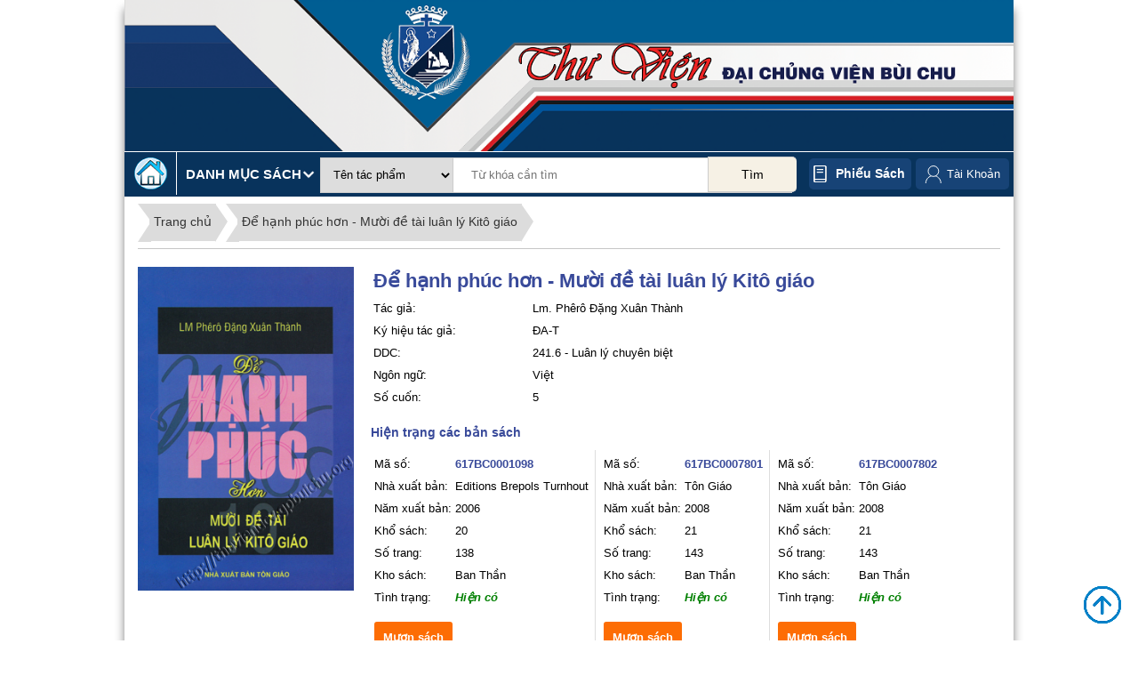

--- FILE ---
content_type: text/html; charset=UTF-8
request_url: https://thuviendcv.gpbuichu.org/index.php/thuvien/catalog_product/view/id/5407/
body_size: 10901
content:

<!DOCTYPE html>

<!--[if lt IE 7 ]> <html lang="vi" id="top" class="no-js ie6"> <![endif]-->
<!--[if IE 7 ]>    <html lang="vi" id="top" class="no-js ie7"> <![endif]-->
<!--[if IE 8 ]>    <html lang="vi" id="top" class="no-js ie8"> <![endif]-->
<!--[if IE 9 ]>    <html lang="vi" id="top" class="no-js ie9"> <![endif]-->
<!--[if (gt IE 9)|!(IE)]><!--> <html lang="vi" id="top" class="no-js"> <!--<![endif]-->

<head>
<meta http-equiv="Content-Type" content="text/html; charset=utf-8" />
<title>Để hạnh phúc hơn - Mười đề tài luân lý Kitô giáo</title>
<meta name="description" content="Default Description" />
<meta name="keywords" content="Magento, Varien, E-commerce" />
<meta name="robots" content="INDEX,FOLLOW" />
<link rel="icon" href="https://thuviendcv.gpbuichu.org/skin/frontend/rwd/thuvien/favicon.ico" type="image/x-icon" />
<link rel="shortcut icon" href="https://thuviendcv.gpbuichu.org/skin/frontend/rwd/thuvien/favicon.ico" type="image/x-icon" />
<!--[if lt IE 7]>
<script type="text/javascript">
//<![CDATA[
    var BLANK_URL = 'https://thuviendcv.gpbuichu.org/js/blank.html';
    var BLANK_IMG = 'https://thuviendcv.gpbuichu.org/js/spacer.gif';
//]]>
</script>
<![endif]-->
<link rel="stylesheet" type="text/css" href="https://thuviendcv.gpbuichu.org/skin/frontend/rwd/thuvien/jcarousellite/style/style-demo.css" media="all" />
<script type="text/javascript" src="https://thuviendcv.gpbuichu.org/js/prototype/prototype.js"></script>
<script type="text/javascript" src="https://thuviendcv.gpbuichu.org/js/lib/jquery/jquery-1.10.2.min.js"></script>
<script type="text/javascript" src="https://thuviendcv.gpbuichu.org/js/lib/jquery/noconflict.js"></script>
<script type="text/javascript" src="https://thuviendcv.gpbuichu.org/js/lib/ccard.js"></script>
<script type="text/javascript" src="https://thuviendcv.gpbuichu.org/js/prototype/validation.js"></script>
<script type="text/javascript" src="https://thuviendcv.gpbuichu.org/js/scriptaculous/builder.js"></script>
<script type="text/javascript" src="https://thuviendcv.gpbuichu.org/js/scriptaculous/effects.js"></script>
<script type="text/javascript" src="https://thuviendcv.gpbuichu.org/js/scriptaculous/dragdrop.js"></script>
<script type="text/javascript" src="https://thuviendcv.gpbuichu.org/js/scriptaculous/controls.js"></script>
<script type="text/javascript" src="https://thuviendcv.gpbuichu.org/js/scriptaculous/slider.js"></script>
<script type="text/javascript" src="https://thuviendcv.gpbuichu.org/js/varien/js.js"></script>
<script type="text/javascript" src="https://thuviendcv.gpbuichu.org/js/varien/form.js"></script>
<script type="text/javascript" src="https://thuviendcv.gpbuichu.org/js/mage/translate.js"></script>
<script type="text/javascript" src="https://thuviendcv.gpbuichu.org/js/mage/cookies.js"></script>
<script type="text/javascript" src="https://thuviendcv.gpbuichu.org/skin/frontend/rwd/thuvien/js/lib/modernizr.custom.min.js"></script>
<script type="text/javascript" src="https://thuviendcv.gpbuichu.org/skin/frontend/rwd/thuvien/js/lib/selectivizr.js"></script>
<script type="text/javascript" src="https://thuviendcv.gpbuichu.org/skin/frontend/rwd/thuvien/js/lib/matchMedia.js"></script>
<script type="text/javascript" src="https://thuviendcv.gpbuichu.org/skin/frontend/rwd/thuvien/js/lib/matchMedia.addListener.js"></script>
<script type="text/javascript" src="https://thuviendcv.gpbuichu.org/skin/frontend/rwd/thuvien/js/lib/enquire.js"></script>
<script type="text/javascript" src="https://thuviendcv.gpbuichu.org/skin/frontend/rwd/thuvien/js/app.js"></script>
<script type="text/javascript" src="https://thuviendcv.gpbuichu.org/skin/frontend/rwd/thuvien/js/lib/jquery.cycle2.min.js"></script>
<script type="text/javascript" src="https://thuviendcv.gpbuichu.org/skin/frontend/rwd/thuvien/js/lib/jquery.cycle2.swipe.min.js"></script>
<script type="text/javascript" src="https://thuviendcv.gpbuichu.org/skin/frontend/rwd/thuvien/js/slideshow.js"></script>
<script type="text/javascript" src="https://thuviendcv.gpbuichu.org/skin/frontend/rwd/thuvien/js/lib/imagesloaded.js"></script>
<script type="text/javascript" src="https://thuviendcv.gpbuichu.org/skin/frontend/rwd/thuvien/js/minicart.js"></script>
<script type="text/javascript" src="https://thuviendcv.gpbuichu.org/skin/frontend/rwd/thuvien/js/thuvien_common.js"></script>
<script type="text/javascript" src="https://thuviendcv.gpbuichu.org/skin/frontend/rwd/thuvien/jcarousellite/js/jquery.jcarousellite.js"></script>
<script type="text/javascript" src="https://thuviendcv.gpbuichu.org/skin/frontend/rwd/thuvien/jcarousellite/js/jquery.easing-1.3.js"></script>
<script type="text/javascript" src="https://thuviendcv.gpbuichu.org/skin/frontend/rwd/thuvien/jcarousellite/js/jquery.mousewheel-3.1.12.js"></script>
<script type="text/javascript" src="https://thuviendcv.gpbuichu.org/skin/frontend/rwd/thuvien/js/jquery.bpopup.min.js"></script>
<link rel="stylesheet" href="//fonts.googleapis.com/css?family=Raleway:300,400,500,700,600" />
<!--[if (gte IE 9) | (IEMobile)]><!-->
<link rel="stylesheet" type="text/css" href="https://thuviendcv.gpbuichu.org/skin/frontend/rwd/thuvien/css/styles.css" media="all" />
<!--<![endif]-->

<script type="text/javascript">
//<![CDATA[
Mage.Cookies.path     = '/';
Mage.Cookies.domain   = '.thuviendcv.gpbuichu.org';
//]]>
</script>
<meta name="viewport" content="initial-scale=1.0, width=device-width" />

<script type="text/javascript">
//<![CDATA[
optionalZipCountries = ["HK","IE","MO","PA"];
//]]>
</script>
<script type="text/javascript">//<![CDATA[
        var Translator = new Translate({"Please select an option.":"Ph\u1ea3i ch\u1ecdn m\u1ed9t gi\u00e1 tr\u1ecb.","This is a required field.":"Ph\u1ea3i nh\u1eadp th\u00f4ng tin.","Please enter a valid date.":"H\u00e3y nh\u1eadp ng\u00e0y h\u1ee3p l\u1ec7.","Please enter a valid email address. For example johndoe@domain.com.":"H\u00e3y nh\u1eadp \u0111\u1ecba ch\u1ec9 email, v\u00ed d\u1ee5: abc@domain.com","Please make sure your passwords match.":"H\u00e3y ki\u1ec3m tra xem m\u1eadt kh\u1ea9u gi\u1ed1ng nhau ch\u01b0a.","Please enter a valid $ amount. For example $100.00.":"H\u00e3y nh\u1eadp \u0111\u00fang s\u1ed1 l\u01b0\u1ee3ng \u0110\u00f4 La. V\u00ed d\u1ee5 $100.00.","Please select one of the above options.":"Ph\u1ea3i ch\u1ecdn m\u1ed9t gi\u00e1 tr\u1ecb.","Please select one of the options.":"Ph\u1ea3i ch\u1ecdn m\u1ed9t gi\u00e1 tr\u1ecb.","Please select State\/Province.":"H\u00e3y ch\u1ecdn t\u1ec9nh ho\u1eb7c v\u00f9ng.","Card type does not match credit card number.":"Lo\u1ea1i th\u1ebb thanh to\u00e1n kh\u00f4ng \u0111\u00fang v\u1edbi s\u1ed1 th\u1ebb.","Please enter a number lower than 100.":"H\u00e3y nh\u1eadp s\u1ed1 nh\u1ecf h\u01a1n 100.","Please wait, loading...":"Ch\u1edd ch\u00fat, \u0111ang t\u1ea3i...","This date is a required value.":"Ph\u1ea3i nh\u1eadp th\u00f4ng tin.","Please enter a valid day (1-%d).":"H\u00e3y nh\u1eadp ng\u00e0y h\u1ee3p l\u1ec7 (1-%d).","Please enter a valid full date":"H\u00e3y nh\u1eadp ng\u00e0y \u0111\u1ea7y \u0111\u1ee7 h\u1ee3p l\u1ec7","Complete":"Ho\u00e0nh th\u00e0nh","Add Products":"Th\u00eam s\u1ea3n ph\u1ea9m","Please specify payment method.":"B\u1ea1n ph\u1ea3i ch\u1ecdn ph\u01b0\u01a1ng th\u1ee9c thanh to\u00e1n.","Add to Cart":"\u0110\u1eb7t mua","In Stock":"C\u00f2n h\u00e0ng","Out of Stock":"H\u1ebft h\u00e0ng"});
        //]]></script></head>
<body class=" thuvien-catalog-product-view">
<div class="wrapper">
        <noscript>
        <div class="global-site-notice noscript">
            <div class="notice-inner">
                <p>
                    <strong>JavaScript seems to be disabled in your browser.</strong><br />
                    Bạn phải bật JavaScript để trang web có thể hoạt động hết tính năng.                </p>
            </div>
        </div>
    </noscript>
    <div class="page">
        
<div class="header-language-background">
    <div class="header-language-container container" >
        <div class="store-language-container">
                    </div>
                <div class="welcome-msg"> </div>

        <div id="header-account" class="skip-content">
        
        </div>
    </div>
</div>

<header id="header" class="page-header">
    <div class="page-header-container">
        <div class="header-logo-cart">
            <div class="top-banner container" id="top-banner-container">
                <a class="banner" href="https://thuviendcv.gpbuichu.org/index.php/" >
                    <img src="https://thuviendcv.gpbuichu.org/skin/frontend/rwd/thuvien/images/banner.png" />
                </a>
				
            </div>
			

            <!-- Navigation -->
            <!--<div id="header-nav" class="skip-content">
                            </div>-->
        </div>
        <!-- Search -->
                <div class="search-categories container">
            <div class="top-search-categories container">
                <div class="top-categories">
                    <a href="http://thuviendcv.gpbuichu.org/index.php/">
                        <img src="https://thuviendcv.gpbuichu.org/skin/frontend/rwd/thuvien/images/home.png" alt="Thư viện ĐCV Bùi Chu"/>
                    </a>
                    <div class="header-top-categories">
                        <span>Danh mục sách </span>
                        <div class="danhmucsach container">
                            <ul id='menu'>        <li>
            <a href="https://thuviendcv.gpbuichu.org/index.php/thuvien/catalog_category/list10/id/000/">000 - Tổng quát</a>
        </li>
                <li>
            <a href="https://thuviendcv.gpbuichu.org/index.php/thuvien/catalog_category/list10/id/100/">100 - Triết học</a>
        </li>
                <li>
            <a href="https://thuviendcv.gpbuichu.org/index.php/thuvien/catalog_category/list10/id/200/">200 - Tôn giáo</a>
        </li>
                <li>
            <a href="https://thuviendcv.gpbuichu.org/index.php/thuvien/catalog_category/list10/id/300/">300 - Khoa học xã hội</a>
        </li>
                <li>
            <a href="https://thuviendcv.gpbuichu.org/index.php/thuvien/catalog_category/list10/id/400/">400 - Ngôn ngữ</a>
        </li>
                <li>
            <a href="https://thuviendcv.gpbuichu.org/index.php/thuvien/catalog_category/list10/id/500/">500 - KH Tự Nhiên - Toán Học</a>
        </li>
                <li>
            <a href="https://thuviendcv.gpbuichu.org/index.php/thuvien/catalog_category/list10/id/600/">600 - Khoa học ứng dụng</a>
        </li>
                <li>
            <a href="https://thuviendcv.gpbuichu.org/index.php/thuvien/catalog_category/list10/id/700/">700 - Nghệ thuật</a>
        </li>
                <li>
            <a href="https://thuviendcv.gpbuichu.org/index.php/thuvien/catalog_category/list10/id/800/">800 - Văn Học - Tu Từ Học</a>
        </li>
                <li>
            <a href="https://thuviendcv.gpbuichu.org/index.php/thuvien/catalog_category/list10/id/900/">900 - Lịch sử - Địa lý </a>
        </li>
        </ul>                        </div>
                    </div>
                </div>
                <div id="header-search" class="skip-content">
                    
<form id="search_mini_form" action="https://thuviendcv.gpbuichu.org/index.php/thuvien/search/" method="get">
    <div class="input-box">
        <select name="typesearch">
         
            <option value="tacpham" >Tên tác phẩm</option>
			<option value="matacpham" >Mã tác phẩm</option>
			 <option value="ddc" >Số phân loại DDC</option>			
			<option value="tukhoa" >Từ khóa</option>	
			<option value="mucluc" >Mục lục</option>
            <option value="tacgia" >Tác giả</option>
            <option value="dichgia" >Dịch giả</option>           
            <option value="nguyentac" >Nguyên tác</option>
			<option value="ngonngu" >Ngôn ngữ</option>
			<option value="sachbo" >Sách bộ</option>
            <option value="nhaxb" >Nhà xuất bản</option> 
			<option value="namxb" >Năm xuất bản</option>			
			<option value="all" >Tất cả</option>																							 
        </select>

        <input id="search" type="search" name="q" value="" class="input-text required-entry" maxlength="128" placeholder="Từ khóa cần tìm" />
        <button type="submit" title="Tìm" class="button search-button"><span><span>Tìm</span></span></button>
    </div>

    <div id="search_autocomplete" class="search-autocomplete"></div>
    <script type="text/javascript">
    //<![CDATA[
        var searchForm = new Varien.searchForm('search_mini_form', 'search', '');
        searchForm.initAutocomplete('https://thuviendcv.gpbuichu.org/index.php/catalogsearch/ajax/suggest/', 'search_autocomplete');
    //]]>
    </script>
</form>

                </div>
                <div id="phieusach">
                    <a href="https://thuviendcv.gpbuichu.org/index.php/thuvien/phieusach/">Phiếu sách</a>
                </div>
								<div class="links" id="top-links">
						<ul>
							
									<li class="first account-link ">
										<a title="Đăng ký" href="https://thuviendcv.gpbuichu.org/index.php/customer/account/" >Tài Khoản</a>
										<ul id="account-links">
																						<li><a title="Đăng ký" href="https://thuviendcv.gpbuichu.org/index.php/customer/account/">&#187; Thông tin</a></li>
												<li><a title="Đăng ký" href="https://thuviendcv.gpbuichu.org/index.php/thuvien/customer/listwl/">&#187; Sách yêu thích</a></li>
												<li><a title="Đăng nhập" href="https://thuviendcv.gpbuichu.org/index.php/customer/account/create/">&#187; Đăng ký</a></li>
												<li><a title="Đăng nhập" href="https://thuviendcv.gpbuichu.org/index.php/customer/account/login/">&#187; Đăng nhập</a></li>
																				</ul>
										
									</li>
									
						

						</ul>
					</div>
            </div>

        </div>
        <!-- Account -->


    </div>
</header>


        <div class="main-container col1-layout">
            <div class="main">
                                <div class="col-main">
                                        <div class="product-view" xmlns="http://www.w3.org/1999/html">
      <input type="hidden" id="is_logged_in" value="0" />
   <input type="hidden" id="matpcom" value="5407" />
    <div class="breadcrumbs">
        <ul>
            <li><a href="http://thuviendcv.gpbuichu.org/index.php/">Trang chủ</a></li>
            <!--<li><a href="">Học viện Đa Minh</a></li>-->
            <li><a href="">Để hạnh phúc hơn - Mười đề tài luân lý Kitô giáo</a></li>
        </ul>
    </div>
    <div class="image-main-info">
        <div class="hatp">
            <img src="https://thuviendcv.gpbuichu.org/media/tacpham/hinhanh/7907.jpg"  width="100%"/>
        </div>
        <div class="main-info">
            <table class="tbl-book-info">
                <tr>
                     <td class="tentp" colspan="2">Để hạnh phúc hơn - Mười đề tài luân lý Kitô giáo</td>
                </tr>
                                                <tr>
                    <td class="reg-content">Tác giả: </td>
                    <td>Lm. Phêrô Đặng Xuân Thành</td>
                </tr>
                                <tr>
                    <td class="reg-content">Ký hiệu tác giả: </td>
                    <td>
                        ĐA-T<br/>                    </td>
                </tr>
                                                                    <tr class="reg-content">
                        <td>DDC: </td><td>241.6 - Luân lý chuyên biệt</td>
                    </tr>
                                                    <tr class="reg-content">
                        <td>Ngôn ngữ: </td>
                        <td>Việt</td>
                    </tr>
                                                                    <tr class="reg-content">
                        <td>Số cuốn: </td>
                        <td>5</td>
                    </tr>
                												  
            </table>
                            <p class="banso-title">Hiện trạng các bản sách</p>
                <table class="banso">
                                                                        <tr class="reg-content">
                                                        <td class="each-tppop">
                                    <table>
                                        <tr class="maso">
                                            <td >Mã số: </td>
                                            <td><b>617BC0001098</b></td>

                                        </tr>
                                        <tr class="reg-content">
                                                                                        <td>Nhà xuất bản: </td>
                                                <td>Editions Brepols Turnhout</td>
                                                                                </tr>
                                        <tr class="reg-content">
                                                                                        <td>Năm xuất bản: </td>
                                                <td>2006</td>
                                                                                </tr>
                                        <tr class="reg-content">
                                                                                        <td>Khổ sách: </td>
                                                <td>
                                                    20                                                </td>
                                                                                </tr>
                                        <tr class="reg-content">
                                                                                        <td>Số trang: </td>
                                                <td>
                                                    138                                                </td>
                                                                                </tr>
                                        <tr class="reg-content">
                                                                                        <td>Kho sách: </td>
                                                <td>Ban Thần</td>
                                                                                </tr>
                                        <tr class="reg-content">
                                            <td>Tình trạng: </td>
                                            <td class="tinhtrang " >
                                                <span class="avaiable">Hiện có</span>
                                            </td>
                                        </tr>
                                                                                <tr>
                                                                                        <td colspan="2">
                                                    <form action="https://thuviendcv.gpbuichu.org/index.php/thuvien/catalog_product/muonsach/id/617BC0001098/" >
                                                        <button type="submit" value="Mược sách" class="btn-muonsach">Mượn sách</button>
                                                    </form>
                                                </td>
                                                                                                                            </tr>
                                    </table>
                                </td>
                                                                                                    <td class="each-tppop">
                                    <table>
                                        <tr class="maso">
                                            <td >Mã số: </td>
                                            <td><b>617BC0007801</b></td>

                                        </tr>
                                        <tr class="reg-content">
                                                                                        <td>Nhà xuất bản: </td>
                                                <td>Tôn Giáo</td>
                                                                                </tr>
                                        <tr class="reg-content">
                                                                                        <td>Năm xuất bản: </td>
                                                <td>2008</td>
                                                                                </tr>
                                        <tr class="reg-content">
                                                                                        <td>Khổ sách: </td>
                                                <td>
                                                    21                                                </td>
                                                                                </tr>
                                        <tr class="reg-content">
                                                                                        <td>Số trang: </td>
                                                <td>
                                                    143                                                </td>
                                                                                </tr>
                                        <tr class="reg-content">
                                                                                        <td>Kho sách: </td>
                                                <td>Ban Thần</td>
                                                                                </tr>
                                        <tr class="reg-content">
                                            <td>Tình trạng: </td>
                                            <td class="tinhtrang " >
                                                <span class="avaiable">Hiện có</span>
                                            </td>
                                        </tr>
                                                                                <tr>
                                                                                        <td colspan="2">
                                                    <form action="https://thuviendcv.gpbuichu.org/index.php/thuvien/catalog_product/muonsach/id/617BC0007801/" >
                                                        <button type="submit" value="Mược sách" class="btn-muonsach">Mượn sách</button>
                                                    </form>
                                                </td>
                                                                                                                            </tr>
                                    </table>
                                </td>
                                                                                                    <td class="each-tppop">
                                    <table>
                                        <tr class="maso">
                                            <td >Mã số: </td>
                                            <td><b>617BC0007802</b></td>

                                        </tr>
                                        <tr class="reg-content">
                                                                                        <td>Nhà xuất bản: </td>
                                                <td>Tôn Giáo</td>
                                                                                </tr>
                                        <tr class="reg-content">
                                                                                        <td>Năm xuất bản: </td>
                                                <td>2008</td>
                                                                                </tr>
                                        <tr class="reg-content">
                                                                                        <td>Khổ sách: </td>
                                                <td>
                                                    21                                                </td>
                                                                                </tr>
                                        <tr class="reg-content">
                                                                                        <td>Số trang: </td>
                                                <td>
                                                    143                                                </td>
                                                                                </tr>
                                        <tr class="reg-content">
                                                                                        <td>Kho sách: </td>
                                                <td>Ban Thần</td>
                                                                                </tr>
                                        <tr class="reg-content">
                                            <td>Tình trạng: </td>
                                            <td class="tinhtrang " >
                                                <span class="avaiable">Hiện có</span>
                                            </td>
                                        </tr>
                                                                                <tr>
                                                                                        <td colspan="2">
                                                    <form action="https://thuviendcv.gpbuichu.org/index.php/thuvien/catalog_product/muonsach/id/617BC0007802/" >
                                                        <button type="submit" value="Mược sách" class="btn-muonsach">Mượn sách</button>
                                                    </form>
                                                </td>
                                                                                                                            </tr>
                                    </table>
                                </td>
                                                    </tr>
                                                                                                <tr class="reg-content">
                                                        <td class="each-tppop">
                                    <table>
                                        <tr class="maso">
                                            <td >Mã số: </td>
                                            <td><b>617BC0007907</b></td>

                                        </tr>
                                        <tr class="reg-content">
                                                                                        <td>Nhà xuất bản: </td>
                                                <td>Tôn Giáo</td>
                                                                                </tr>
                                        <tr class="reg-content">
                                                                                        <td>Năm xuất bản: </td>
                                                <td>2006</td>
                                                                                </tr>
                                        <tr class="reg-content">
                                                                                        <td>Khổ sách: </td>
                                                <td>
                                                    20                                                </td>
                                                                                </tr>
                                        <tr class="reg-content">
                                                                                        <td>Số trang: </td>
                                                <td>
                                                    138                                                </td>
                                                                                </tr>
                                        <tr class="reg-content">
                                                                                        <td>Kho sách: </td>
                                                <td>Ban Thần</td>
                                                                                </tr>
                                        <tr class="reg-content">
                                            <td>Tình trạng: </td>
                                            <td class="tinhtrang " >
                                                <span class="avaiable">Hiện có</span>
                                            </td>
                                        </tr>
                                                                                <tr>
                                                                                        <td colspan="2">
                                                    <form action="https://thuviendcv.gpbuichu.org/index.php/thuvien/catalog_product/muonsach/id/617BC0007907/" >
                                                        <button type="submit" value="Mược sách" class="btn-muonsach">Mượn sách</button>
                                                    </form>
                                                </td>
                                                                                                                            </tr>
                                    </table>
                                </td>
                                                                                                    <td class="each-tppop">
                                    <table>
                                        <tr class="maso">
                                            <td >Mã số: </td>
                                            <td><b>617BC0013388</b></td>

                                        </tr>
                                        <tr class="reg-content">
                                                                                        <td>Nhà xuất bản: </td>
                                                <td>Tôn Giáo</td>
                                                                                </tr>
                                        <tr class="reg-content">
                                                                                        <td>Năm xuất bản: </td>
                                                <td>2006</td>
                                                                                </tr>
                                        <tr class="reg-content">
                                                                                        <td>Khổ sách: </td>
                                                <td>
                                                    20                                                </td>
                                                                                </tr>
                                        <tr class="reg-content">
                                                                                        <td>Số trang: </td>
                                                <td>
                                                    138                                                </td>
                                                                                </tr>
                                        <tr class="reg-content">
                                                                                        <td>Kho sách: </td>
                                                <td>Ban Thần</td>
                                                                                </tr>
                                        <tr class="reg-content">
                                            <td>Tình trạng: </td>
                                            <td class="tinhtrang " >
                                                <span class="avaiable">Hiện có</span>
                                            </td>
                                        </tr>
                                                                                <tr>
                                                                                        <td colspan="2">
                                                    <form action="https://thuviendcv.gpbuichu.org/index.php/thuvien/catalog_product/muonsach/id/617BC0013388/" >
                                                        <button type="submit" value="Mược sách" class="btn-muonsach">Mượn sách</button>
                                                    </form>
                                                </td>
                                                                                                                            </tr>
                                    </table>
                                </td>
                                                    </tr>
                                                            </table>
                    </div>
    </div>
	<div id="add-to-wishlist"><span id="add-to-wishlist-btn">» Thêm vào danh sách tác phẩm yêu thích</span></div>
	<div id="wl-message"></div>
        <div class="mucluc" style="clear: both; margin-top: 20px">
        <div id="tabs-container">
            <ul class="tabs-menu">
               
				
                                    <li  class="current" ><a href="#tab-1" class="a-muc-luc">Mục lục</a></li>
                				
				 				
				                      <li   ><a href="#tab-3" class="a-ban-mem">Bản PDF</a></li>
                            </ul>
            <div class="tab">
             
                                <div id="tab-1" class="tab-content" >
                    <table border="0">
<tbody>
<tr>
<td><strong>Đề t&agrave;i 1</strong>: Lu&acirc;n l&iacute; Kit&ocirc; Gi&aacute;o đ&oacute;ng vai tr&ograve; n&agrave;o trong đời sống người Kit&ocirc; hữu v&agrave; c&oacute; những n&eacute;t đặc th&ugrave; n&agrave;o so với c&aacute;c nền lu&acirc;n l&iacute; kh&aacute;c?</td>
<td>7</td>
</tr>
<tr>
<td><strong>Đề t&agrave;i 2</strong>: C&oacute; thể c&oacute; xung đột giữa luật lệ (quyền b&iacute;nh) v&agrave; lương t&acirc;m kh&ocirc;ng; nếu c&oacute;, phải giải quyết thế n&agrave;o? Ph&acirc;n biệt c&aacute;c mức độ hướng dẫn v&agrave; r&agrave;ng buộc lương t&acirc;m</td>
<td>15</td>
</tr>
<tr>
<td><strong>Đề t&agrave;i 3</strong>: Thế n&agrave;o l&agrave; &yacute; thức đ&uacute;ng đắn về tội? Những kh&aacute;m ph&aacute; mới của khoa Th&aacute;nh Kinh, thần học, nh&acirc;n văn v&agrave; x&atilde; hội c&oacute; thể đ&oacute;ng g&oacute;p g&igrave; v&agrave;o quan niệm về tội? L&agrave;m sao ph&acirc;n biệt tội nặng, tội nhẹ theo quan điểm lu&acirc;n l&iacute; hiện nay?</td>
<td>23</td>
</tr>
<tr>
<td><strong>Đề t&agrave;i 4</strong>: L&agrave;m sao ph&acirc;n biệt v&agrave; gi&uacute;p người Kit&ocirc; hữu ph&acirc;n biệt nhữn biểu hiện đ&uacute;ng đắn của sự thờ phượng với những biểu hiện &ldquo;m&ecirc; t&iacute;n&rdquo;? C&oacute; những h&igrave;nh thức &ldquo;m&ecirc; t&iacute;n&rdquo; n&agrave;o đang dần dần phổ biến hiện nay? (đạo đức học t&ocirc;n gi&aacute;o hay giới răn 1, 2 v&agrave; 3)</td>
<td>31</td>
</tr>
<tr>
<td><strong>Đề t&agrave;i 5</strong>: Đ&acirc;u l&agrave; ranh giới giữa sự phản kh&aacute;ng cần thiết đối với ch&iacute;nh quyền v&agrave; sự phản kh&aacute;ng bất hợp l&iacute;? (đạo đức học ch&iacute;nh trị hay giới răn 4)</td>
<td>51</td>
</tr>
<tr>
<td><strong>Đề t&agrave;i 6</strong>: Đ&acirc;u l&agrave; những nguy&ecirc;n tắc lớn của lu&acirc;n l&iacute; Kit&ocirc; Gi&aacute;o li&ecirc;n quan đến vấn đề sự sống v&agrave; sức khỏe con người? (đạo đức sinh học hay giới răn 5)</td>
<td>53</td>
</tr>
<tr>
<td><strong>Đề t&agrave;i 7:</strong>&nbsp;Quan điểm t&igrave;nh y&ecirc;u &ndash; đức &aacute;i của lu&acirc;n l&iacute; Kit&ocirc; Gi&aacute;o c&oacute; thể gi&uacute;p g&igrave; cho đời sống t&igrave;nh cảm v&agrave; t&iacute;nh dục của con người h&ocirc;m nay? (đạo đức học t&iacute;nh dục v&agrave; h&ocirc;n nh&acirc;n hay giới răn 6 v&agrave; 9)</td>
<td>71</td>
</tr>
<tr>
<td><strong>Đề t&agrave;i 8:</strong>&nbsp;L&agrave;m sao tiếp cận hai vấn đề lớn trong đời sống h&ocirc;n nh&acirc;n v&agrave; gia đ&igrave;nh hiện nay: vấn đề chung thủy v&agrave; vấn đề sinh sản (đạo đức t&iacute;nh dục v&agrave; h&ocirc;n nh&acirc;n hay giới răn 6 v&agrave; 9)</td>
<td>85</td>
</tr>
<tr>
<td><strong>Đề t&agrave;i 9:</strong>&nbsp;Quan điểm của lu&acirc;n l&iacute; Kit&ocirc; Gi&aacute;o về lao động v&agrave; sở hữu đ&oacute;ng g&oacute;p g&igrave; cho c&aacute;c quan hệ kinh tế x&atilde; hội giữa con người hiện nay? (đạo đức học kinh tế hay giới răn 7 v&agrave; 10)</td>
<td>105</td>
</tr>
<tr>
<td><strong>Đề t&agrave;i 10</strong>: Thế n&agrave;o l&agrave; ch&acirc;n l&iacute; theo quan điểm lu&acirc;n l&iacute; Kit&ocirc; Gi&aacute;o v&agrave; bổn phận phản &aacute;nh ch&acirc;n l&iacute; của c&aacute;c phương tiện truyền th&ocirc;ng x&atilde; hội h&ocirc;m nay? (đạo đức học truyền th&ocirc;ng hay giới răn 8)</td>
<td>129<br /><br /></td>
</tr>
</tbody>
</table>                    <span id="pro-load-more"><img src="https://thuviendcv.gpbuichu.org/skin/frontend/rwd/thuvien/images/arrow-more.png" /></span>
                    <span id="pro-load-less"><img src="https://thuviendcv.gpbuichu.org/skin/frontend/rwd/thuvien/images/arrow-less.png" /></span>
                </div>
                				
				   				
									<div id="tab-3" class="tab-content" style="display: none">
														<p>Để đọc nội dung sách, bạn vui lòng <a href="https://thuviendcv.gpbuichu.org/index.php/customer/account/login/" target="_blank" style="color:blue; font-weight:bold;">Đăng nhập</a>  vào hệ thống Thư viện ĐCV Bùi Chu. </p>
											
					</div>
				             </div>
        </div>
    </div>
        <div class="related-product">
                    <div class="title">
                <span>Các tác phẩm cùng thể loại</span>
            </div>
            <ul class="product-list">
                                                        <li >
                            <div >
                                <a href="https://thuviendcv.gpbuichu.org/index.php/thuvien/catalog_product/view/id/149/"  class="tacpham-main-img">
								<img src="https://thuviendcv.gpbuichu.org/media/tacpham/hinhanh/0233.jpg" title="Giáo hội và sự sống">
                                </a>
								
                            </div>
                            <div class="book-infor">
                                <div class="prodouct-name">
                                    <a href="https://thuviendcv.gpbuichu.org/index.php/thuvien/catalog_product/view/id/149/" title="Giáo hội và sự sống">
                                        Giáo hội và sự sống                                    </a>
                                </div>

                                                                                                    <div> Tác giả: <a href="https://thuviendcv.gpbuichu.org/index.php/thuvien/tacgia/listp/id/136/"><span class="tacgia">  Tổng Giáo Phận TP. Hồ Chí Minh </span></a></div>
                                                            </div>
                        </li>
                                            <li >
                            <div >
                                <a href="https://thuviendcv.gpbuichu.org/index.php/thuvien/catalog_product/view/id/466/"  class="tacpham-main-img">
								<img src="https://thuviendcv.gpbuichu.org/media/tacpham/hinhanh/0611.jpg" title="An tử và trợ tử dưới nhãn quan Thần học luân lý">
                                </a>
								
                            </div>
                            <div class="book-infor">
                                <div class="prodouct-name">
                                    <a href="https://thuviendcv.gpbuichu.org/index.php/thuvien/catalog_product/view/id/466/" title="An tử và trợ tử dưới nhãn quan Thần học luân lý">
                                        An tử và trợ tử dưới nhãn quan Thần học luân lý                                    </a>
                                </div>

                                                                                                    <div> Tác giả: <a href="https://thuviendcv.gpbuichu.org/index.php/thuvien/tacgia/listp/id/332/"><span class="tacgia">  Lm. Phêrô Trần Mạnh Hùng, STD </span></a></div>
                                                            </div>
                        </li>
                                            <li >
                            <div >
                                <a href="https://thuviendcv.gpbuichu.org/index.php/thuvien/catalog_product/view/id/2402/"  class="tacpham-main-img">
								<img src="https://thuviendcv.gpbuichu.org/media/tacpham/hinhanh/3108.jpg" title="Đau khổ và hạnh phúc">
                                </a>
								
                            </div>
                            <div class="book-infor">
                                <div class="prodouct-name">
                                    <a href="https://thuviendcv.gpbuichu.org/index.php/thuvien/catalog_product/view/id/2402/" title="Đau khổ và hạnh phúc">
                                        Đau khổ và hạnh phúc                                    </a>
                                </div>

                                                                                                    <div> Tác giả: <a href="https://thuviendcv.gpbuichu.org/index.php/thuvien/tacgia/listp/id/744/"><span class="tacgia">  Xavier Thévenot </span></a></div>
                                                            </div>
                        </li>
                                            <li >
                            <div >
                                <a href="https://thuviendcv.gpbuichu.org/index.php/thuvien/catalog_product/view/id/2530/"  class="tacpham-main-img">
								<img src="https://thuviendcv.gpbuichu.org/media/tacpham/hinhanh/3240.jpg" title="Sexual Morality: A Catholic Perspective">
                                </a>
								
                            </div>
                            <div class="book-infor">
                                <div class="prodouct-name">
                                    <a href="https://thuviendcv.gpbuichu.org/index.php/thuvien/catalog_product/view/id/2530/" title="Sexual Morality: A Catholic Perspective">
                                        Sexual Morality: A Catholic Perspective                                    </a>
                                </div>

                                                                                                    <div> Tác giả: <a href="https://thuviendcv.gpbuichu.org/index.php/thuvien/tacgia/listp/id/1575/"><span class="tacgia">  Philip S. Keane, SS </span></a></div>
                                                            </div>
                        </li>
                                            <li >
                            <div >
                                <a href="https://thuviendcv.gpbuichu.org/index.php/thuvien/catalog_product/view/id/2778/"  class="tacpham-main-img">
								<img src="https://thuviendcv.gpbuichu.org/media/tacpham/hinhanh/6545.jpg" title="Đạo đức sinh học Kitô giáo">
                                </a>
								
                            </div>
                            <div class="book-infor">
                                <div class="prodouct-name">
                                    <a href="https://thuviendcv.gpbuichu.org/index.php/thuvien/catalog_product/view/id/2778/" title="Đạo đức sinh học Kitô giáo">
                                        Đạo đức sinh học Kitô giáo                                    </a>
                                </div>

                                                                                                    <div> Tác giả: <a href="https://thuviendcv.gpbuichu.org/index.php/thuvien/tacgia/listp/id/1744/"><span class="tacgia">  Agneta Sutton </span></a></div>
                                                            </div>
                        </li>
                                            <li class="clear-both">
                            <div >
                                <a href="https://thuviendcv.gpbuichu.org/index.php/thuvien/catalog_product/view/id/3000/"  class="tacpham-main-img">
								<img src="https://thuviendcv.gpbuichu.org/media/tacpham/hinhanh/3752.jpg" title="Bio - Spirituality">
                                </a>
								
                            </div>
                            <div class="book-infor">
                                <div class="prodouct-name">
                                    <a href="https://thuviendcv.gpbuichu.org/index.php/thuvien/catalog_product/view/id/3000/" title="Bio - Spirituality">
                                        Bio - Spirituality                                    </a>
                                </div>

                                                                                                    <div> Tác giả: <a href="https://thuviendcv.gpbuichu.org/index.php/thuvien/tacgia/listp/id/1920/"><span class="tacgia">  Perter A. Campbell, Ph.D, Edwin M. McMahon, Ph.D </span></a></div>
                                                            </div>
                        </li>
                                            <li >
                            <div >
                                <a href="https://thuviendcv.gpbuichu.org/index.php/thuvien/catalog_product/view/id/3642/"  class="tacpham-main-img">
								<img src="https://thuviendcv.gpbuichu.org/media/tacpham/hinhanh/1712564254_4366bc.jpg" title="Biologie et réflexion Chrétienne">
                                </a>
								
                            </div>
                            <div class="book-infor">
                                <div class="prodouct-name">
                                    <a href="https://thuviendcv.gpbuichu.org/index.php/thuvien/catalog_product/view/id/3642/" title="Biologie et réflexion Chrétienne">
                                        Biologie et réflexion Chrétienne                                    </a>
                                </div>

                                                                                                    <div> Tác giả: <a href="https://thuviendcv.gpbuichu.org/index.php/thuvien/tacgia/listp/id/5635/"><span class="tacgia">  Jean Moretti </span></a></div>
                                                            </div>
                        </li>
                                            <li >
                            <div >
                                <a href="https://thuviendcv.gpbuichu.org/index.php/thuvien/catalog_product/view/id/4186/"  class="tacpham-main-img">
								<img src="https://thuviendcv.gpbuichu.org/media/tacpham/hinhanh/8023.jpg" title="Thân phận luân lý và thần học của phôi thai">
                                </a>
								
                            </div>
                            <div class="book-infor">
                                <div class="prodouct-name">
                                    <a href="https://thuviendcv.gpbuichu.org/index.php/thuvien/catalog_product/view/id/4186/" title="Thân phận luân lý và thần học của phôi thai">
                                        Thân phận luân lý và thần học của phôi thai                                    </a>
                                </div>

                                                                                                    <div> Tác giả: <a href="https://thuviendcv.gpbuichu.org/index.php/thuvien/tacgia/listp/id/2462/"><span class="tacgia">  Trần Như Ý Lan </span></a></div>
                                                            </div>
                        </li>
                                            <li >
                            <div >
                                <a href="https://thuviendcv.gpbuichu.org/index.php/thuvien/catalog_product/view/id/4403/"  class="tacpham-main-img">
								<img src="https://thuviendcv.gpbuichu.org/media/tacpham/hinhanh/5397.jpg" title="Để xây dựng một nền luân lý cho thế giới mới">
                                </a>
								
                            </div>
                            <div class="book-infor">
                                <div class="prodouct-name">
                                    <a href="https://thuviendcv.gpbuichu.org/index.php/thuvien/catalog_product/view/id/4403/" title="Để xây dựng một nền luân lý cho thế giới mới">
                                        Để xây dựng một nền luân lý cho thế giới mới                                    </a>
                                </div>

                                                                                                    <div> Tác giả: <a href="https://thuviendcv.gpbuichu.org/index.php/thuvien/tacgia/listp/id/744/"><span class="tacgia">  Xavier Thévenot </span></a></div>
                                                            </div>
                        </li>
                                            <li >
                            <div >
                                <a href="https://thuviendcv.gpbuichu.org/index.php/thuvien/catalog_product/view/id/5256/"  class="tacpham-main-img">
								<img src="https://thuviendcv.gpbuichu.org/media/tacpham/hinhanh/7432.jpg" title="Giới thiệu về Đạo đức sinh học">
                                </a>
								
                            </div>
                            <div class="book-infor">
                                <div class="prodouct-name">
                                    <a href="https://thuviendcv.gpbuichu.org/index.php/thuvien/catalog_product/view/id/5256/" title="Giới thiệu về Đạo đức sinh học">
                                        Giới thiệu về Đạo đức sinh học                                    </a>
                                </div>

                                                                                                    <div> Tác giả: <a href="https://thuviendcv.gpbuichu.org/index.php/thuvien/tacgia/listp/id/2980/"><span class="tacgia">  Thomas A. Shannon, Nicholas J. Kockler </span></a></div>
                                                            </div>
                        </li>
                                            <li class="clear-both">
                            <div >
                                <a href="https://thuviendcv.gpbuichu.org/index.php/thuvien/catalog_product/view/id/5299/"  class="tacpham-main-img">
								<img src="https://thuviendcv.gpbuichu.org/media/tacpham/hinhanh/7508ok.jpg" title="Thực hành y khoa và vấn đề an tử - trợ tử dưới nhãn quan luân lý Công giáo">
                                </a>
								
                            </div>
                            <div class="book-infor">
                                <div class="prodouct-name">
                                    <a href="https://thuviendcv.gpbuichu.org/index.php/thuvien/catalog_product/view/id/5299/" title="Thực hành y khoa và vấn đề an tử - trợ tử dưới nhãn quan luân lý Công giáo">
                                        Thực hành y khoa và vấn đề an tử - trợ tử dưới nhãn quan luân lý Công giáo                                    </a>
                                </div>

                                                                                                    <div> Tác giả: <a href="https://thuviendcv.gpbuichu.org/index.php/thuvien/tacgia/listp/id/3007/"><span class="tacgia">  Anrê Phạm Văn Tú, SJ </span></a></div>
                                                            </div>
                        </li>
                                            <li >
                            <div >
                                <a href="https://thuviendcv.gpbuichu.org/index.php/thuvien/catalog_product/view/id/5306/"  class="tacpham-main-img">
								<img src="https://thuviendcv.gpbuichu.org/media/tacpham/hinhanh/7519ok.jpg" title="Đạo đức sinh học và những thách đố hiện nay">
                                </a>
								
                            </div>
                            <div class="book-infor">
                                <div class="prodouct-name">
                                    <a href="https://thuviendcv.gpbuichu.org/index.php/thuvien/catalog_product/view/id/5306/" title="Đạo đức sinh học và những thách đố hiện nay">
                                        Đạo đức sinh học và những thách đố hiện nay                                    </a>
                                </div>

                                                                                                    <div> Tác giả: <a href="https://thuviendcv.gpbuichu.org/index.php/thuvien/tacgia/listp/id/332/"><span class="tacgia">  Lm. Phêrô Trần Mạnh Hùng, STD </span></a></div>
                                                            </div>
                        </li>
                                            <li >
                            <div >
                                <a href="https://thuviendcv.gpbuichu.org/index.php/thuvien/catalog_product/view/id/5535/"  class="tacpham-main-img">
								<img src="https://thuviendcv.gpbuichu.org/media/tacpham/hinhanh/8064ok.jpg" title="Đạo đức sinh học Công giáo và hồng ân sự sống con người">
                                </a>
								
                            </div>
                            <div class="book-infor">
                                <div class="prodouct-name">
                                    <a href="https://thuviendcv.gpbuichu.org/index.php/thuvien/catalog_product/view/id/5535/" title="Đạo đức sinh học Công giáo và hồng ân sự sống con người">
                                        Đạo đức sinh học Công giáo và hồng ân sự sống con người                                    </a>
                                </div>

                                                                                                    <div> Tác giả: <a href="https://thuviendcv.gpbuichu.org/index.php/thuvien/tacgia/listp/id/1328/"><span class="tacgia">  William E. May </span></a></div>
                                                            </div>
                        </li>
                                            <li >
                            <div >
                                <a href="https://thuviendcv.gpbuichu.org/index.php/thuvien/catalog_product/view/id/5536/"  class="tacpham-main-img">
								<img src="https://thuviendcv.gpbuichu.org/media/tacpham/hinhanh/8066ok.jpg" title="Đạo đức tính dục - Đạo đức sinh học">
                                </a>
								
                            </div>
                            <div class="book-infor">
                                <div class="prodouct-name">
                                    <a href="https://thuviendcv.gpbuichu.org/index.php/thuvien/catalog_product/view/id/5536/" title="Đạo đức tính dục - Đạo đức sinh học">
                                        Đạo đức tính dục - Đạo đức sinh học                                    </a>
                                </div>

                                                                                                    <div> Tác giả: <a href="https://thuviendcv.gpbuichu.org/index.php/thuvien/tacgia/listp/id/3096/"><span class="tacgia">  David Bohr </span></a></div>
                                                            </div>
                        </li>
                                            <li >
                            <div >
                                <a href="https://thuviendcv.gpbuichu.org/index.php/thuvien/catalog_product/view/id/5631/"  class="tacpham-main-img">
								<img src="https://thuviendcv.gpbuichu.org/media/tacpham/hinhanh/8214.jpg" title="Luân lý giới tính">
                                </a>
								
                            </div>
                            <div class="book-infor">
                                <div class="prodouct-name">
                                    <a href="https://thuviendcv.gpbuichu.org/index.php/thuvien/catalog_product/view/id/5631/" title="Luân lý giới tính">
                                        Luân lý giới tính                                    </a>
                                </div>

                                                                                                    <div> Tác giả: <a href="https://thuviendcv.gpbuichu.org/index.php/thuvien/tacgia/listp/id/3150/"><span class="tacgia">  Lm. Đa Minh Nguyễn Đức Thông, CSsR </span></a></div>
                                                            </div>
                        </li>
                                            <li class="clear-both">
                            <div >
                                <a href="https://thuviendcv.gpbuichu.org/index.php/thuvien/catalog_product/view/id/5664/"  class="tacpham-main-img">
								<img src="https://thuviendcv.gpbuichu.org/media/tacpham/hinhanh/8266.jpg" title="Phát triển nền văn hóa sự chết">
                                </a>
								
                            </div>
                            <div class="book-infor">
                                <div class="prodouct-name">
                                    <a href="https://thuviendcv.gpbuichu.org/index.php/thuvien/catalog_product/view/id/5664/" title="Phát triển nền văn hóa sự chết">
                                        Phát triển nền văn hóa sự chết                                    </a>
                                </div>

                                                                                                    <div> Tác giả: <a href="https://thuviendcv.gpbuichu.org/index.php/thuvien/tacgia/listp/id/332/"><span class="tacgia">  Lm. Phêrô Trần Mạnh Hùng, STD </span></a></div>
                                                            </div>
                        </li>
                                            <li >
                            <div >
                                <a href="https://thuviendcv.gpbuichu.org/index.php/thuvien/catalog_product/view/id/5941/"  class="tacpham-main-img">
								<img src="https://thuviendcv.gpbuichu.org/media/tacpham/hinhanh/8706ok.jpg" title="Giải đáp thắc mắc về luân lý">
                                </a>
								
                            </div>
                            <div class="book-infor">
                                <div class="prodouct-name">
                                    <a href="https://thuviendcv.gpbuichu.org/index.php/thuvien/catalog_product/view/id/5941/" title="Giải đáp thắc mắc về luân lý">
                                        Giải đáp thắc mắc về luân lý                                    </a>
                                </div>

                                                                                                    <div> Tác giả: <a href="https://thuviendcv.gpbuichu.org/index.php/thuvien/tacgia/listp/id/787/"><span class="tacgia">  Lm. Augustino Nguyễn Văn Dụ </span></a></div>
                                                            </div>
                        </li>
                                            <li >
                            <div >
                                <a href="https://thuviendcv.gpbuichu.org/index.php/thuvien/catalog_product/view/id/6023/"  class="tacpham-main-img">
								<img src="https://thuviendcv.gpbuichu.org/media/tacpham/hinhanh/8838ok.jpg" title="Đạo đức sinh học">
                                </a>
								
                            </div>
                            <div class="book-infor">
                                <div class="prodouct-name">
                                    <a href="https://thuviendcv.gpbuichu.org/index.php/thuvien/catalog_product/view/id/6023/" title="Đạo đức sinh học">
                                        Đạo đức sinh học                                    </a>
                                </div>

                                                                    <div>Tập số: T1</div>
                                                                                                    <div> Tác giả: <a href="https://thuviendcv.gpbuichu.org/index.php/thuvien/tacgia/listp/id/3342/"><span class="tacgia">  Lm. Phêrô Trần Quốc Dũng </span></a></div>
                                                            </div>
                        </li>
                                            <li >
                            <div >
                                <a href="https://thuviendcv.gpbuichu.org/index.php/thuvien/catalog_product/view/id/6024/"  class="tacpham-main-img">
								<img src="https://thuviendcv.gpbuichu.org/media/tacpham/hinhanh/8840ok.jpg" title="Đạo đức sinh học">
                                </a>
								
                            </div>
                            <div class="book-infor">
                                <div class="prodouct-name">
                                    <a href="https://thuviendcv.gpbuichu.org/index.php/thuvien/catalog_product/view/id/6024/" title="Đạo đức sinh học">
                                        Đạo đức sinh học                                    </a>
                                </div>

                                                                    <div>Tập số: T2A</div>
                                                                                                    <div> Tác giả: <a href="https://thuviendcv.gpbuichu.org/index.php/thuvien/tacgia/listp/id/3342/"><span class="tacgia">  Lm. Phêrô Trần Quốc Dũng </span></a></div>
                                                            </div>
                        </li>
                                            <li >
                            <div >
                                <a href="https://thuviendcv.gpbuichu.org/index.php/thuvien/catalog_product/view/id/6028/"  class="tacpham-main-img">
								<img src="https://thuviendcv.gpbuichu.org/media/tacpham/hinhanh/8853ok.jpg" title="Đạo đức sinh học">
                                </a>
								
                            </div>
                            <div class="book-infor">
                                <div class="prodouct-name">
                                    <a href="https://thuviendcv.gpbuichu.org/index.php/thuvien/catalog_product/view/id/6028/" title="Đạo đức sinh học">
                                        Đạo đức sinh học                                    </a>
                                </div>

                                                                    <div>Tập số: T2B</div>
                                                                                                    <div> Tác giả: <a href="https://thuviendcv.gpbuichu.org/index.php/thuvien/tacgia/listp/id/3342/"><span class="tacgia">  Lm. Phêrô Trần Quốc Dũng </span></a></div>
                                                            </div>
                        </li>
                                            <li class="clear-both">
                            <div >
                                <a href="https://thuviendcv.gpbuichu.org/index.php/thuvien/catalog_product/view/id/6039/"  class="tacpham-main-img">
								<img src="https://thuviendcv.gpbuichu.org/media/tacpham/hinhanh/8870ok.jpg" title="Người Công giáo trước một số vấn đề y sinh học và tính dục">
                                </a>
								
                            </div>
                            <div class="book-infor">
                                <div class="prodouct-name">
                                    <a href="https://thuviendcv.gpbuichu.org/index.php/thuvien/catalog_product/view/id/6039/" title="Người Công giáo trước một số vấn đề y sinh học và tính dục">
                                        Người Công giáo trước một số vấn đề y sinh học và tính dục                                    </a>
                                </div>

                                                                                                    <div> Tác giả: <a href="https://thuviendcv.gpbuichu.org/index.php/thuvien/tacgia/listp/id/2462/"><span class="tacgia">  Trần Như Ý Lan </span></a></div>
                                                            </div>
                        </li>
                                            <li >
                            <div >
                                <a href="https://thuviendcv.gpbuichu.org/index.php/thuvien/catalog_product/view/id/6636/"  class="tacpham-main-img">
								<img src="https://thuviendcv.gpbuichu.org/media/tacpham/hinhanh/9902ok.jpg" title="Điểm tựa luân lý Công giáo">
                                </a>
								
                            </div>
                            <div class="book-infor">
                                <div class="prodouct-name">
                                    <a href="https://thuviendcv.gpbuichu.org/index.php/thuvien/catalog_product/view/id/6636/" title="Điểm tựa luân lý Công giáo">
                                        Điểm tựa luân lý Công giáo                                    </a>
                                </div>

                                                                                                    <div> Tác giả: <a href="https://thuviendcv.gpbuichu.org/index.php/thuvien/tacgia/listp/id/3634/"><span class="tacgia">  Lm. Trần Văn Khuê, AA </span></a></div>
                                                            </div>
                        </li>
                                            <li >
                            <div >
                                <a href="https://thuviendcv.gpbuichu.org/index.php/thuvien/catalog_product/view/id/6968/"  class="tacpham-main-img">
								<img src="https://thuviendcv.gpbuichu.org/media/tacpham/hinhanh/10617ok.jpg" title="Tìm hiểu tính dục, con đường đạt tới sự thân mật">
                                </a>
								
                            </div>
                            <div class="book-infor">
                                <div class="prodouct-name">
                                    <a href="https://thuviendcv.gpbuichu.org/index.php/thuvien/catalog_product/view/id/6968/" title="Tìm hiểu tính dục, con đường đạt tới sự thân mật">
                                        Tìm hiểu tính dục, con đường đạt tới sự thân mật                                    </a>
                                </div>

                                                                                                    <div> Tác giả: <a href="https://thuviendcv.gpbuichu.org/index.php/thuvien/tacgia/listp/id/2438/"><span class="tacgia">  Fran Ferder, John Heagle </span></a></div>
                                                            </div>
                        </li>
                                            <li >
                            <div >
                                <a href="https://thuviendcv.gpbuichu.org/index.php/thuvien/catalog_product/view/id/7060/"  class="tacpham-main-img">
								<img src="https://thuviendcv.gpbuichu.org/media/tacpham/hinhanh/10814ok..jpg" title="Thân xác để yêu thương">
                                </a>
								
                            </div>
                            <div class="book-infor">
                                <div class="prodouct-name">
                                    <a href="https://thuviendcv.gpbuichu.org/index.php/thuvien/catalog_product/view/id/7060/" title="Thân xác để yêu thương">
                                        Thân xác để yêu thương                                    </a>
                                </div>

                                                                                                    <div> Tác giả: <a href="https://thuviendcv.gpbuichu.org/index.php/thuvien/tacgia/listp/id/3802/"><span class="tacgia">  Lm. André Joseph Léonard </span></a></div>
                                                            </div>
                        </li>
                                            <li >
                            <div >
                                <a href="https://thuviendcv.gpbuichu.org/index.php/thuvien/catalog_product/view/id/7894/"  class="tacpham-main-img">
								<img src="https://thuviendcv.gpbuichu.org/media/tacpham/hinhanh/11815bc.jpg" title="Casus conscientiae propositi ac soluti">
                                </a>
								
                            </div>
                            <div class="book-infor">
                                <div class="prodouct-name">
                                    <a href="https://thuviendcv.gpbuichu.org/index.php/thuvien/catalog_product/view/id/7894/" title="Casus conscientiae propositi ac soluti">
                                        Casus conscientiae propositi ac soluti                                    </a>
                                </div>

                                                                                                    <div> Tác giả: <a href="https://thuviendcv.gpbuichu.org/index.php/thuvien/tacgia/listp/id/4312/"><span class="tacgia">  ED. Genicot, S. I., IOS. Salsmans, S. I. </span></a></div>
                                                            </div>
                        </li>
                                            <li class="clear-both">
                            <div >
                                <a href="https://thuviendcv.gpbuichu.org/index.php/thuvien/catalog_product/view/id/7977/"  class="tacpham-main-img">
								<img src="https://thuviendcv.gpbuichu.org/media/tacpham/hinhanh/11901bc.jpg" title="Médecine et morale">
                                </a>
								
                            </div>
                            <div class="book-infor">
                                <div class="prodouct-name">
                                    <a href="https://thuviendcv.gpbuichu.org/index.php/thuvien/catalog_product/view/id/7977/" title="Médecine et morale">
                                        Médecine et morale                                    </a>
                                </div>

                                                                                                    <div> Tác giả: <a href="https://thuviendcv.gpbuichu.org/index.php/thuvien/tacgia/listp/id/4358/"><span class="tacgia">  P. Tiberghien </span></a></div>
                                                            </div>
                        </li>
                                            <li >
                            <div >
                                <a href="https://thuviendcv.gpbuichu.org/index.php/thuvien/catalog_product/view/id/8954/"  class="tacpham-main-img">
								<img src="https://thuviendcv.gpbuichu.org/media/tacpham/hinhanh/12917bc.jpg" title="Neither Poverty nor Riches">
                                </a>
								
                            </div>
                            <div class="book-infor">
                                <div class="prodouct-name">
                                    <a href="https://thuviendcv.gpbuichu.org/index.php/thuvien/catalog_product/view/id/8954/" title="Neither Poverty nor Riches">
                                        Neither Poverty nor Riches                                    </a>
                                </div>

                                                                    <div>Tập số: S7</div>
                                                                                                    <div> Tác giả: <a href="https://thuviendcv.gpbuichu.org/index.php/thuvien/tacgia/listp/id/4896/"><span class="tacgia">  Craig L. Blomberg </span></a></div>
                                                            </div>
                        </li>
                                            <li >
                            <div >
                                <a href="https://thuviendcv.gpbuichu.org/index.php/thuvien/catalog_product/view/id/9003/"  class="tacpham-main-img">
								<img src="https://thuviendcv.gpbuichu.org/media/tacpham/hinhanh/13004bc.jpg" title="Sự sống và quyền bất khả xâm phạm: Nền tảng luân lý cho xã hội">
                                </a>
								
                            </div>
                            <div class="book-infor">
                                <div class="prodouct-name">
                                    <a href="https://thuviendcv.gpbuichu.org/index.php/thuvien/catalog_product/view/id/9003/" title="Sự sống và quyền bất khả xâm phạm: Nền tảng luân lý cho xã hội">
                                        Sự sống và quyền bất khả xâm phạm: Nền tảng luân lý cho xã hội                                    </a>
                                </div>

                                                                                                    <div> Tác giả: <a href="https://thuviendcv.gpbuichu.org/index.php/thuvien/tacgia/listp/id/332/"><span class="tacgia">  Lm. Phêrô Trần Mạnh Hùng, STD </span></a></div>
                                                            </div>
                        </li>
                                            <li >
                            <div >
                                <a href="https://thuviendcv.gpbuichu.org/index.php/thuvien/catalog_product/view/id/9049/"  class="tacpham-main-img">
								<img src="https://thuviendcv.gpbuichu.org/media/tacpham/hinhanh/13153bc.jpg" title="Tính dục, tình yêu và hôn nhân: Dưới nhãn quan thần học luân lý Công giáo">
                                </a>
								
                            </div>
                            <div class="book-infor">
                                <div class="prodouct-name">
                                    <a href="https://thuviendcv.gpbuichu.org/index.php/thuvien/catalog_product/view/id/9049/" title="Tính dục, tình yêu và hôn nhân: Dưới nhãn quan thần học luân lý Công giáo">
                                        Tính dục, tình yêu và hôn nhân: Dưới nhãn quan thần học luân lý Công giáo                                    </a>
                                </div>

                                                                                                    <div> Tác giả: <a href="https://thuviendcv.gpbuichu.org/index.php/thuvien/tacgia/listp/id/332/"><span class="tacgia">  Lm. Phêrô Trần Mạnh Hùng, STD </span></a></div>
                                                            </div>
                        </li>
                                            <li >
                            <div >
                                <a href="https://thuviendcv.gpbuichu.org/index.php/thuvien/catalog_product/view/id/10155/"  class="tacpham-main-img">
								<img src="https://thuviendcv.gpbuichu.org/media/tacpham/hinhanh/1699862943_15870bc.jpg" title="Đạo đức sinh học cho mọi người">
                                </a>
								
                            </div>
                            <div class="book-infor">
                                <div class="prodouct-name">
                                    <a href="https://thuviendcv.gpbuichu.org/index.php/thuvien/catalog_product/view/id/10155/" title="Đạo đức sinh học cho mọi người">
                                        Đạo đức sinh học cho mọi người                                    </a>
                                </div>

                                                                                                    <div> Tác giả: <a href="https://thuviendcv.gpbuichu.org/index.php/thuvien/tacgia/listp/id/5415/"><span class="tacgia">  Ramón Lucas Lucas </span></a></div>
                                                            </div>
                        </li>
                                            <li class="clear-both">
                            <div >
                                <a href="https://thuviendcv.gpbuichu.org/index.php/thuvien/catalog_product/view/id/10236/"  class="tacpham-main-img">
								<img src="https://thuviendcv.gpbuichu.org/media/tacpham/hinhanh/1702457560_15978bc.jpg" title="Đồng tính luyến ái và chuyển giới">
                                </a>
								
                            </div>
                            <div class="book-infor">
                                <div class="prodouct-name">
                                    <a href="https://thuviendcv.gpbuichu.org/index.php/thuvien/catalog_product/view/id/10236/" title="Đồng tính luyến ái và chuyển giới">
                                        Đồng tính luyến ái và chuyển giới                                    </a>
                                </div>

                                                                                                    <div> Tác giả: <a href="https://thuviendcv.gpbuichu.org/index.php/thuvien/tacgia/listp/id/2462/"><span class="tacgia">  Trần Như Ý Lan </span></a></div>
                                                            </div>
                        </li>
                                            <li >
                            <div >
                                <a href="https://thuviendcv.gpbuichu.org/index.php/thuvien/catalog_product/view/id/10245/"  class="tacpham-main-img">
								<img src="https://thuviendcv.gpbuichu.org/media/tacpham/hinhanh/1702627049_15991bc.jpg" title="Just Ministry: Professional Ethics for Pastoral Ministers">
                                </a>
								
                            </div>
                            <div class="book-infor">
                                <div class="prodouct-name">
                                    <a href="https://thuviendcv.gpbuichu.org/index.php/thuvien/catalog_product/view/id/10245/" title="Just Ministry: Professional Ethics for Pastoral Ministers">
                                        Just Ministry: Professional Ethics for Pastoral Ministers                                    </a>
                                </div>

                                                                                                    <div> Tác giả: <a href="https://thuviendcv.gpbuichu.org/index.php/thuvien/tacgia/listp/id/5477/"><span class="tacgia">  Richard M.Gula </span></a></div>
                                                            </div>
                        </li>
                                            <li >
                            <div >
                                <a href="https://thuviendcv.gpbuichu.org/index.php/thuvien/catalog_product/view/id/10261/"  class="tacpham-main-img">
								<img src="https://thuviendcv.gpbuichu.org/media/tacpham/hinhanh/1703842760_16014bc.jpg" title="Thần học luân lý xã hội">
                                </a>
								
                            </div>
                            <div class="book-infor">
                                <div class="prodouct-name">
                                    <a href="https://thuviendcv.gpbuichu.org/index.php/thuvien/catalog_product/view/id/10261/" title="Thần học luân lý xã hội">
                                        Thần học luân lý xã hội                                    </a>
                                </div>

                                                                                                    <div> Tác giả: <a href="https://thuviendcv.gpbuichu.org/index.php/thuvien/tacgia/listp/id/4972/"><span class="tacgia">  Lm. Anthony Mai Quốc Phong, O.SS.T </span></a></div>
                                                            </div>
                        </li>
                                            <li >
                            <div >
                                <a href="https://thuviendcv.gpbuichu.org/index.php/thuvien/catalog_product/view/id/10581/"  class="tacpham-main-img">
								<img src="https://thuviendcv.gpbuichu.org/media/tacpham/hinhanh/1715307767_16448bc.jpg" title="La conscience morale du chrétien">
                                </a>
								
                            </div>
                            <div class="book-infor">
                                <div class="prodouct-name">
                                    <a href="https://thuviendcv.gpbuichu.org/index.php/thuvien/catalog_product/view/id/10581/" title="La conscience morale du chrétien">
                                        La conscience morale du chrétien                                    </a>
                                </div>

                                                                                                    <div> Tác giả: <a href="https://thuviendcv.gpbuichu.org/index.php/thuvien/tacgia/listp/id/4806/"><span class="tacgia">  Mgr philippe Delhaye, Mgr philippe Delhaye </span></a></div>
                                                            </div>
                        </li>
                                            <li >
                            <div >
                                <a href="https://thuviendcv.gpbuichu.org/index.php/thuvien/catalog_product/view/id/10833/"  class="tacpham-main-img">
								<img src="https://thuviendcv.gpbuichu.org/media/tacpham/hinhanh/1745378980_17034bc.jpg" title="Luân lý tính dục theo quan điểm Công giáo">
                                </a>
								
                            </div>
                            <div class="book-infor">
                                <div class="prodouct-name">
                                    <a href="https://thuviendcv.gpbuichu.org/index.php/thuvien/catalog_product/view/id/10833/" title="Luân lý tính dục theo quan điểm Công giáo">
                                        Luân lý tính dục theo quan điểm Công giáo                                    </a>
                                </div>

                                                                                                    <div> Tác giả: <a href="https://thuviendcv.gpbuichu.org/index.php/thuvien/tacgia/listp/id/1575/"><span class="tacgia">  Philip S. Keane, SS </span></a></div>
                                                            </div>
                        </li>
                                            <li class="clear-both">
                            <div >
                                <a href="https://thuviendcv.gpbuichu.org/index.php/thuvien/catalog_product/view/id/10984/"  class="tacpham-main-img">
								<img src="https://thuviendcv.gpbuichu.org/media/tacpham/hinhanh/1765943102_17405bc.jpg" title="Chân lí rạng ngời về khác biệt giới tính">
                                </a>
								
                            </div>
                            <div class="book-infor">
                                <div class="prodouct-name">
                                    <a href="https://thuviendcv.gpbuichu.org/index.php/thuvien/catalog_product/view/id/10984/" title="Chân lí rạng ngời về khác biệt giới tính">
                                        Chân lí rạng ngời về khác biệt giới tính                                    </a>
                                </div>

                                                                                                    <div> Tác giả: <a href="https://thuviendcv.gpbuichu.org/index.php/thuvien/tacgia/listp/id/5783/"><span class="tacgia">  Etienne Roze </span></a></div>
                                                            </div>
                        </li>
                                </ul>
            </div>
</div>
<div id="datmuonsach_form" style="display: none; background:white; border-radius: 10px; padding:15px;">
    <div class="borrower">
        <div class="title">
            Đăng Ký Đặt Mượn Sách        </div>
        <div class="detail-information full">
            <form action="" method="post" id="phieusach-form" onsubmit="return false;">
                <div class="col2-set">
                    <div class="col-2">
                        <div class="content">
                            <h2 class="phieu-steps">Thông tin người đặt mượn</h2>
                            <p class="form-alert">Vui lòng nhập đầy đủ các thông tin dưới đây:</p>
                            <table class="form-list">
                                <tr>
                                    <td><label for="matppop_dt_show" class="required"><em>*</em>Mã bản sách<label></label></td>
                                    <td class="input-box">
                                        <input type="text" name="matppop_dt_show" readonly="true" value="0" id="matppop_dt_show" class="input-text required-entry" title="Mã bản sách" />
                                    </td>
                                </tr>
                                <tr>
                                    <td><label for="email" class="required"><em>*</em>Mã độc giả</label></td>
                                    <td class="input-box">
                                        <input type="text" name="madocgia" value="" id="madocgia" class="input-text required-entry" title="Mã độc giả(nếu có)" />
                                    </td>
                                </tr>
                                <tr>
                                    <td><label for="email" class="required"><em>*</em>Họ và tên</label></td>
                                    <td class="input-box">
                                        <input type="text" name="hoten" value="" id="hoten" class="input-text required-entry" title="Họ và tên" />
                                    </td>
                                </tr>
                                <tr>
                                    <td> <label for="email" class="required"><em>*</em>Email</label></td>
                                    <td class="input-box">
                                        <input type="text" name="email" value="" id="email" class="input-text required-entry validate-email" title="Địa chỉ email" />
                                    </td>
                                </tr>
                              
                                <input type="hidden"  id="matppop_dattruoc" value="0" />
                            </table>
                        </div>
                    </div>
                </div>
                <div class="col-2 registered-users">
                    <div id="datmuon-message" class="start" style="margin-bottom: 20px">

                    </div>
                    <div class="buttons-set">
                        <button type="submit" class="button" title="Đặt trước" name="send2" id="send2-dattruoc"><span><span>Gửi</span></span></button>
                    </div>

                </div>
                <script type="text/javascript">
                    //<![CDATA[
                    var phieusach = new VarienForm('phieusach-form', true);
                    //]]>
                </script>
            </form>
        </div>
    </div>
</div>
<script type="text/javascript">
	window.addEventListener('contextmenu', function (e) {   
	  e.preventDefault(); 
	}, false);
	
	 jQuery(document).ready(function() {		
		 jQuery('.col-main').bind('copy paste', function(e) {
					e.preventDefault();
				});
	 });
	
	
</script>
<script type="text/javascript">
    jQuery(document).ready(function() {
		
		 

        jQuery(".tabs-menu a").click(function(event) {
            event.preventDefault();
            jQuery(this).parent().addClass("current");
            jQuery(this).parent().siblings().removeClass("current");
            var tab = jQuery(this).attr("href");
            jQuery(".tab-content").not(tab).css("display", "none");
            jQuery(tab).fadeIn();
            var muclucHeight = jQuery(".mucluc .tab").innerHeight();
            if(muclucHeight>=150 ) {
                jQuery("#pro-load-more").css("display","block");
                jQuery("#pro-load-less").css("display","none");
                jQuery("#tab-1").css({"height":"150"});
            }
            else{
                jQuery("#pro-load-more").css("display","none");
                jQuery("#pro-load-less").css("display","none");
            }


        });
        jQuery(".btn-datmuonsach").click(function(event) {
            var matpPop = jQuery(this).val();
            jQuery("#matppop_dattruoc").val(matpPop);
            jQuery("#matppop_dt_show").val(matpPop);
            jQuery('#datmuonsach_form').bPopup();
        });
        jQuery("#send2-dattruoc").click(function()
        {
            jQuery("#datmuon-message").html("");
            if( phieusach.validator && phieusach.validator.validate()) {
                var dattruocUrl = "https://thuviendcv.gpbuichu.org/index.php/thuvien/phieusach/dattruoc/";
                var matpPop = jQuery("#matppop_dattruoc").val();
                var maDG = jQuery("#madocgia").val();
                var hotenDG = jQuery("#hoten").val();
                var emailDG = jQuery("#email").val();
                jQuery("#datmuon-message").html("Vui lòng đợi trong giây lát...");
                jQuery("#datmuon-message").attr("class","dt_success");

                new Ajax.Request(dattruocUrl, {
                    method: 'post',
                    parameters: {
                        "matpPop": matpPop,
                        "maDG": maDG,
                        "hotenDG": hotenDG,
                        "emailDG": emailDG
                    },
                    onSuccess: function (data) {
                        var dataArr = data.responseText.evalJSON();
                        jQuery("#datmuon-message").attr("class","");
                        jQuery("#datmuon-message").html(dataArr.message);
                        if(dataArr.success == 1) {
                            jQuery("#datmuon-message").attr("class","dt_success");
                            setTimeout(function() {
                                window.location.reload();
                            }, 1000);
                        }
                        else{
                            jQuery("#datmuon-message").attr("class","dt_fail");
                        }
                    }
                });
            }
			
			
	


    });
	
	jQuery("#add-to-wishlist-btn").on("click",function(){
		if(jQuery('#is_logged_in').val() == 0 ){
			alert("Bạn chưa đăng nhập. Vui lòng đăng nhập để thêm sách vào danh mục sách yêu thích của bạn!");
		}
		else{
			var dattruocUrl = "https://thuviendcv.gpbuichu.org/index.php/thuvien/phieusach/addwl/";
                var matpcom = jQuery("#matpcom").val();
                var maDG = jQuery("#madocgia").val();
               
                jQuery("#wl-message").html("Vui lòng đợi trong giây lát...");
                jQuery("#wl-message").attr("class","dt_success");

                new Ajax.Request(dattruocUrl, {
                    method: 'post',
                    parameters: {
                        "matpcom": matpcom,
                        "maDG": maDG,
                        
                    },
                    onSuccess: function (data) {
                        var dataArr = data.responseText.evalJSON();
                        jQuery("#wl-message").attr("class","");
                        jQuery("#wl-message").html(dataArr.message);
                        if(dataArr.success == 1) {
                            jQuery("#wl-message").attr("class","dt_success");
                           /* setTimeout(function() {
                                window.location.reload();
                            }, 1000);*/
                        }
                        else{
                            jQuery("#wl-message").attr("class","dt_fail");
                        }
                    }
                });
		}
	});
		
	
	/*jQuery(document).contextmenu(function (e) {
		
		e.preventDefault();
		
	});
*/	
// Grab the iframe document
var iframeEl = jQuery('#pdf-viewer').contents().get(0);

jQuery(iframeEl).bind('contextmenu', function(event) {
    return false;
});

jQuery(document).keydown(function (event) {
    if (event.keyCode == 123) { // Prevent F12
        return false;
    } else if (event.ctrlKey && event.shiftKey && event.keyCode == 73) { // Prevent Ctrl+Shift+I        
        return false;
    }
	
});



        });
		
	
	
	
</script>
                </div>
            </div>
        </div>
                <div style="clear: both">&nbsp;</div>
<div class="footer-container container">
    <div class="footer container">
        <h1><span style="font-size: large;">Copyright &copy; 2022 Thư viện đại chủng viện đức mẹ v&ocirc; nhiễm b&ugrave;i chu</span></h1>
<h2>xu&acirc;n ngọc - xu&acirc;n trường - nam định, Email: <a href="mailto:thuviendcvbuichu@gmail.com">thuviendcvbuichu@gmail.com</a></h2>    </div>
   <address class="copyright"></address>
    <img src="https://thuviendcv.gpbuichu.org/skin/frontend/rwd/thuvien/images/go-top.png" id="go-to-top"/>
</div>
                

    </div>
</div>
</body>
</html>

